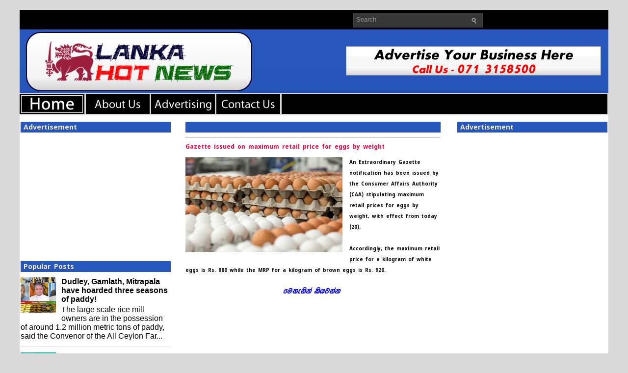

--- FILE ---
content_type: text/html; charset=utf-8
request_url: https://www.google.com/recaptcha/api2/aframe
body_size: 246
content:
<!DOCTYPE HTML><html><head><meta http-equiv="content-type" content="text/html; charset=UTF-8"></head><body><script nonce="EAZA_dvn-HjEV_aRyre_1w">/** Anti-fraud and anti-abuse applications only. See google.com/recaptcha */ try{var clients={'sodar':'https://pagead2.googlesyndication.com/pagead/sodar?'};window.addEventListener("message",function(a){try{if(a.source===window.parent){var b=JSON.parse(a.data);var c=clients[b['id']];if(c){var d=document.createElement('img');d.src=c+b['params']+'&rc='+(localStorage.getItem("rc::a")?sessionStorage.getItem("rc::b"):"");window.document.body.appendChild(d);sessionStorage.setItem("rc::e",parseInt(sessionStorage.getItem("rc::e")||0)+1);localStorage.setItem("rc::h",'1768866102866');}}}catch(b){}});window.parent.postMessage("_grecaptcha_ready", "*");}catch(b){}</script></body></html>

--- FILE ---
content_type: text/javascript;charset=utf-8
request_url: https://www.intensedebate.com/idc/js/comment-func.php?token=bVThdhMgEPOrry3AoR6cCRMopRu7AegX&blogpostid=824849927&time=1768866102041
body_size: 149
content:
IDC.load_js( 'https://r-login.wordpress.com/remote-login.php?action=script_redirect&url_hash=b133a2b23d48a6b2c7de02fed4675725&id=intensedebate&url=https%3A%2F%2Fwww.intensedebate.com%2Fidc%2Fjs%2Fcomment-func.php%3Fblogpostid%3D824849927%26token%3DbVThdhMgEPOrry3AoR6cCRMopRu7AegX%26return%3Dtrue' );